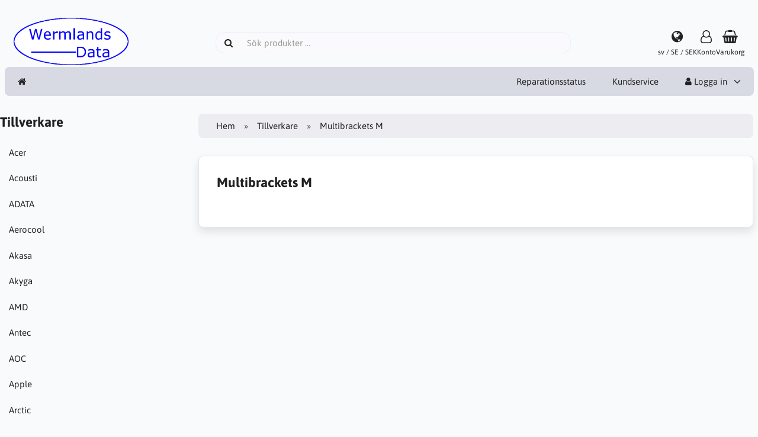

--- FILE ---
content_type: text/html; charset=UTF-8
request_url: https://shop.wermlandsdata.se/multibrackets-m-m-29/
body_size: 5270
content:
<!DOCTYPE html>
<html lang="sv" dir="ltr">
<head>
<title>Multibrackets M | Wermlandsdata</title>
<meta charset="UTF-8" />
<meta name="viewport" content="width=device-width, initial-scale=1">
<link rel="icon" href="https://shop.wermlandsdata.se/images/favicons/favicon.ico?_=1668765820" type="image/x-icon" sizes="32x32 48x48 64x64 96x96" />
<link rel="icon" href="https://shop.wermlandsdata.se/images/favicons/favicon-128x128.png?_=1668765820" type="image/png" sizes="128x128" />
<link rel="icon" href="https://shop.wermlandsdata.se/images/favicons/favicon-192x192.png?_=1668765820" type="image/png" sizes="192x192" />
<link rel="icon" href="https://shop.wermlandsdata.se/images/favicons/favicon-256x256.png?_=1668765820" type="image/png" sizes="255x255" />
<link rel="canonical" href="https://shop.wermlandsdata.se/multibrackets-m-m-29/" />
<script>var _env = {"platform":{"path":"/","url":"https://shop.wermlandsdata.se/"},"session":{"id":"3vul4pspev6c2idkea9guo4nir","language_code":"sv","country_code":"SE","currency_code":"SEK"},"template":{"url":"https://shop.wermlandsdata.se/includes/templates/default.catalog/","settings":{"sidebar_parallax_effect":"1","compact_category_tree":"0"}},"customer":{"id":null,"name":null,"email":null}}, config = _env;</script>

<link rel="stylesheet" href="https://shop.wermlandsdata.se/includes/templates/default.catalog/css/variables.css?_=1668765731" />
<link rel="stylesheet" href="https://shop.wermlandsdata.se/includes/templates/default.catalog/css/framework.css?_=1669800477" />
<link rel="stylesheet" href="/ext/spotlight/spotlight.min.css" crossorigin="anonymous" />
<link rel="stylesheet" href="https://shop.wermlandsdata.se/includes/templates/default.catalog/css/app.css?_=1669883755" />
<link rel="stylesheet" href="https://shop.wermlandsdata.se/ext/fontawesome/font-awesome.min.css?_=1668765663" />
<link rel="stylesheet" href="https://shop.wermlandsdata.se/ext/featherlight/featherlight.min.css?_=1668765662" />
<style>
<!--/*--><![CDATA[/*><!--*/
.btn-group.float-end{margin-inline-end:1.5em;margin-top:1.5em}
/*]]>*/-->
</style>
</head>
<body>

<div id="page-container">
  <div id="content-wrapper">

    
    <nav id="site-menu">
      <div class="fourteen-forty">
        <div class="navbar navbar-sticky">

  <div class="navbar-header">
    <a class="logotype" href="https://shop.wermlandsdata.se/">
      <img src="https://shop.wermlandsdata.se/images/logotype.png" alt="Wermlandsdata" title="Wermlandsdata" />
    </a>

    <form name="search_form" method="get" enctype="application/x-www-form-urlencoded" accept-charset="UTF-8" action="https://shop.wermlandsdata.se/search" class="navbar-search">      <div class="input-group">
  <span class="input-group-icon"><i class="fa fa-search fa-fw"></i></span>
  <input class="form-control" type="search" name="query" value="" data-type="search" placeholder="Sök produkter &hellip;" />
</div>    </form>

    <a class="regional-setting text-center" href="https://shop.wermlandsdata.se/regional_settings#box-regional-settings" data-toggle="lightbox" data-seamless="true">
      <div class="navbar-icon"><i class="fa fa-globe"></i></div>
      <small class="hidden-xs">sv / SE / SEK</small>
    </a>

        <a class="account text-center" href="https://shop.wermlandsdata.se/edit_account">
      <div class="navbar-icon"><i class="fa fa-user-o"></i></div>
      <small class="hidden-xs">Konto</small>
    </a>
    
    <a id="cart" class="text-center" href="https://shop.wermlandsdata.se/checkout">
  <!--<img class="image" src="/includes/templates/default.catalog/images/cart.svg" alt="" />-->
  <div class="navbar-icon"><i class="fa fa-shopping-basket"></i></div>
  <small class="hidden-xs">Varukorg</small>
  <div class="badge quantity"></div>
</a>
    <button type="button" class="btn btn-default navbar-toggler hidden-md hidden-lg hidden-xl hidden-xxl" data-toggle="offcanvas" data-target="#offcanvas">
      <span class="icon-bar"></span>
      <span class="icon-bar"></span>
      <span class="icon-bar"></span>
    </button>
  </div>

  <div id="offcanvas" class="offcanvas">
    <div class="offcanvas-header">
      <div class="offcanvas-title">Wermlandsdata</div>
      <button type="button" class="btn btn-default" data-toggle="dismiss"><i class="fa fa-times"></i></button>
    </div>

    <div class="offcanvas-body">
      <ul class="navbar-nav">

        <li class="nav-item">
          <a class="nav-link" href="https://shop.wermlandsdata.se/"><i class="fa fa-home hidden-xs hidden-sm"></i> <span class="hidden-md hidden-lg hidden-xl hidden-xxl">Hem</span></a>
        </li>

                <li class="nav-item categories dropdown hidden-md hidden-lg hidden-xl hidden-xxl">
          <a class="nav-link" href="#" data-toggle="dropdown" class="dropdown-toggle">Kategorier</a>
          <ul class="dropdown-menu">
                        <li class="nav-item"><a class="nav-link" href="https://shop.wermlandsdata.se/begagnade-produkter-c-3/">Begagnade produkter</a></li>
                        <li class="nav-item"><a class="nav-link" href="https://shop.wermlandsdata.se/bildskarmar-c-6/">Bildskärmar</a></li>
                        <li class="nav-item"><a class="nav-link" href="https://shop.wermlandsdata.se/datorer-barbara-c-10/">Datorer Bärbara</a></li>
                        <li class="nav-item"><a class="nav-link" href="https://shop.wermlandsdata.se/datorer-stationara-c-21/">Datorer Stationära</a></li>
                        <li class="nav-item"><a class="nav-link" href="https://shop.wermlandsdata.se/datorkomponenter-c-1/">Datorkomponenter</a></li>
                        <li class="nav-item"><a class="nav-link" href="https://shop.wermlandsdata.se/datortillbehor-c-56/">Datortillbehör</a></li>
                        <li class="nav-item"><a class="nav-link" href="https://shop.wermlandsdata.se/kablar-c-71/">Kablar</a></li>
                        <li class="nav-item"><a class="nav-link" href="https://shop.wermlandsdata.se/mobil-och-tillbehor-c-161/">Mobil och tillbehör</a></li>
                        <li class="nav-item"><a class="nav-link" href="https://shop.wermlandsdata.se/natverk-c-142/">Nätverk</a></li>
                        <li class="nav-item"><a class="nav-link" href="https://shop.wermlandsdata.se/powerbanks-batterier-c-198/">Powerbanks/Batterier</a></li>
                        <li class="nav-item"><a class="nav-link" href="https://shop.wermlandsdata.se/program-c-156/">Program</a></li>
                        <li class="nav-item"><a class="nav-link" href="https://shop.wermlandsdata.se/skrivare-c-28/">Skrivare</a></li>
                        <li class="nav-item"><a class="nav-link" href="https://shop.wermlandsdata.se/smarta-hem-c-160/">Smarta Hem</a></li>
                        <li class="nav-item"><a class="nav-link" href="https://shop.wermlandsdata.se/spelkonsol-mm-c-179/">Spelkonsol mm</a></li>
                        <li class="nav-item"><a class="nav-link" href="https://shop.wermlandsdata.se/surfplattor-c-155/">Surfplattor</a></li>
                        <li class="nav-item"><a class="nav-link" href="https://shop.wermlandsdata.se/verktyg-c-190/">Verktyg</a></li>
                        <li class="nav-item"><a class="nav-link" href="https://shop.wermlandsdata.se/ovrigt-c-162/">Övrigt</a></li>
                      </ul>
        </li>
        
        
              </ul>

      <ul class="navbar-nav">

        <li class="nav-item reparationer">
          <a class="nav-link" href="https://shop.wermlandsdata.se/reparationer">Reparationsstatus</a>
        </li>
        <li class="nav-item customer-service">
          <a class="nav-link" href="https://shop.wermlandsdata.se/kundservice">Kundservice</a>
        </li>

                <li class="nav-item account dropdown">
          <a class="nav-link" href="#" data-toggle="dropdown" class="dropdown-toggle"><i class="fa fa-user"></i> Logga in</a>
          <ul class="dropdown-menu dropdown-menu-right">
                          <li class="dropdown-item">
                <form name="login_form" method="post" enctype="application/x-www-form-urlencoded" accept-charset="UTF-8" action="https://shop.wermlandsdata.se/login" class="navbar-form">                  <input type="hidden" name="redirect_url" value="https://shop.wermlandsdata.se/multibrackets-m-m-29/?manufacturer_id=29&amp;page=1&amp;sort=price" />
                  <div class="form-group">
                    <div class="input-group">
  <span class="input-group-text"><i class="fa fa-envelope-o fa-fw"></i></span>
  <input class="form-control" type="email" name="email" value="" data-type="email" required placeholder="E-postadress" /></div>                  </div>

                  <div class="form-group">
                    <div class="input-group">
  <span class="input-group-text"><i class="fa fa-key fa-fw"></i></span>
  <input class="form-control" type="password" name="password" value="" data-type="password" placeholder="Lösenord" /></div>                  </div>

                  <div class="form-group">
                    <div class="checkbox">
                      <label><input class="form-check" type="checkbox" name="remember_me" value="1"  /> Kom ihåg mig</label>
                    </div>
                  </div>

                  <div class="btn-group btn-block">
                    <button class="btn btn-default" type="submit" name="login" value="Logga in">Logga in</button>                  </div>
                </form>
              </li>
              <li class="text-center">
                <a class="dropdown-item" href="https://shop.wermlandsdata.se/create_account">Nya kunder klicka här</a>
              </li>

              <li class="text-center">
                <a class="dropdown-item" href="https://shop.wermlandsdata.se/reset_password">Glömt ditt lösenord?</a>
              </li>
                      </ul>
        </li>
        
      </ul>
    </div>
  </div>
</div>      </div>
    </nav>

    
<div class="fourteen-forty">
  <div class="layout row">
    <div class="col-md-3">

      <div id="sidebar">
        <section id="box-manufacturer-links" class="box">
  <div class="card-header">
    <h2 class="card-title">Tillverkare</h2>
  </div>

  <div class="card-body">
    <ul class="nav nav-stacked nav-pills">
            <li><a href="https://shop.wermlandsdata.se/acer-m-3/">Acer</a></li>
            <li><a href="https://shop.wermlandsdata.se/acousti-m-43/">Acousti</a></li>
            <li><a href="https://shop.wermlandsdata.se/adata-m-128/">ADATA</a></li>
            <li><a href="https://shop.wermlandsdata.se/aerocool-m-31/">Aerocool</a></li>
            <li><a href="https://shop.wermlandsdata.se/akasa-m-39/">Akasa</a></li>
            <li><a href="https://shop.wermlandsdata.se/akyga-m-134/">Akyga</a></li>
            <li><a href="https://shop.wermlandsdata.se/amd-m-24/">AMD</a></li>
            <li><a href="https://shop.wermlandsdata.se/antec-m-7/">Antec</a></li>
            <li><a href="https://shop.wermlandsdata.se/aoc-m-27/">AOC</a></li>
            <li><a href="https://shop.wermlandsdata.se/apple-m-87/">Apple</a></li>
            <li><a href="https://shop.wermlandsdata.se/arctic-m-32/">Arctic</a></li>
            <li><a href="https://shop.wermlandsdata.se/argus-m-36/">Argus</a></li>
            <li><a href="https://shop.wermlandsdata.se/asrock-m-1/">ASRock</a></li>
            <li><a href="https://shop.wermlandsdata.se/asus-m-5/">Asus</a></li>
            <li><a href="https://shop.wermlandsdata.se/attitude-one-m-86/">Attitude One</a></li>
            <li><a href="https://shop.wermlandsdata.se/aukey-m-101/">AUKEY</a></li>
            <li><a href="https://shop.wermlandsdata.se/baseus-m-79/">Baseus</a></li>
            <li><a href="https://shop.wermlandsdata.se/be-quiet-m-33/">be quiet</a></li>
            <li><a href="https://shop.wermlandsdata.se/belkin-m-18/">Belkin</a></li>
            <li><a href="https://shop.wermlandsdata.se/benq-m-137/">BenQ</a></li>
            <li><a href="https://shop.wermlandsdata.se/bitfenix-m-144/">Bitfenix</a></li>
            <li><a href="https://shop.wermlandsdata.se/blackview-m-146/">Blackview</a></li>
            <li><a href="https://shop.wermlandsdata.se/brennenstuhl-m-120/">brennenstuhl</a></li>
            <li><a href="https://shop.wermlandsdata.se/brother-m-65/">Brother</a></li>
            <li><a href="https://shop.wermlandsdata.se/cablemod-m-97/">CableMod</a></li>
            <li><a href="https://shop.wermlandsdata.se/canon-m-81/">Canon</a></li>
            <li><a href="https://shop.wermlandsdata.se/champion-m-89/">Champion</a></li>
            <li><a href="https://shop.wermlandsdata.se/cherry-m-85/">Cherry</a></li>
            <li><a href="https://shop.wermlandsdata.se/chieftec-m-38/">Chieftec</a></li>
            <li><a href="https://shop.wermlandsdata.se/club-3d-m-121/">Club 3D</a></li>
            <li><a href="https://shop.wermlandsdata.se/cooler-master-m-8/">Cooler Master</a></li>
            <li><a href="https://shop.wermlandsdata.se/coreparts-m-12/">Coreparts</a></li>
            <li><a href="https://shop.wermlandsdata.se/corsair-m-11/">Corsair</a></li>
            <li><a href="https://shop.wermlandsdata.se/cougar-m-45/">Cougar</a></li>
            <li><a href="https://shop.wermlandsdata.se/creative-m-126/">Creative</a></li>
            <li><a href="https://shop.wermlandsdata.se/crucial-m-114/">Crucial</a></li>
            <li><a href="https://shop.wermlandsdata.se/cygnett-m-108/">Cygnett</a></li>
            <li><a href="https://shop.wermlandsdata.se/d-link-m-55/">D-Link</a></li>
            <li><a href="https://shop.wermlandsdata.se/dahua-m-135/">Dahua</a></li>
            <li><a href="https://shop.wermlandsdata.se/deepcool-m-34/">Deepcool</a></li>
            <li><a href="https://shop.wermlandsdata.se/dell-m-99/">Dell</a></li>
            <li><a href="https://shop.wermlandsdata.se/delock-m-58/">DeLOCK</a></li>
            <li><a href="https://shop.wermlandsdata.se/deltaco-m-19/">Deltaco</a></li>
            <li><a href="https://shop.wermlandsdata.se/disney-m-20/">Disney</a></li>
            <li><a href="https://shop.wermlandsdata.se/diverse-m-160/">Diverse</a></li>
            <li><a href="https://shop.wermlandsdata.se/doro-m-161/">doro</a></li>
            <li><a href="https://shop.wermlandsdata.se/dudao-m-163/">Dudao</a></li>
            <li><a href="https://shop.wermlandsdata.se/dxracer-m-96/">DXRacer</a></li>
            <li><a href="https://shop.wermlandsdata.se/dynabook-m-4/">Dynabook</a></li>
            <li><a href="https://shop.wermlandsdata.se/edifier-m-130/">Edifier</a></li>
            <li><a href="https://shop.wermlandsdata.se/ednet-m-21/">Ednet</a></li>
            <li><a href="https://shop.wermlandsdata.se/enerplex-m-22/">Enerplex</a></li>
            <li><a href="https://shop.wermlandsdata.se/epson-m-82/">Epson</a></li>
            <li><a href="https://shop.wermlandsdata.se/epzi-m-59/">Epzi</a></li>
            <li><a href="https://shop.wermlandsdata.se/eset-m-60/">Eset</a></li>
            <li><a href="https://shop.wermlandsdata.se/estuff-m-157/">eSTUFF</a></li>
            <li><a href="https://shop.wermlandsdata.se/evga-m-48/">EVGA</a></li>
            <li><a href="https://shop.wermlandsdata.se/fourze-m-35/">Fourze</a></li>
            <li><a href="https://shop.wermlandsdata.se/fractal-design-m-40/">Fractal Design</a></li>
            <li><a href="https://shop.wermlandsdata.se/fsp-m-51/">FSP</a></li>
            <li><a href="https://shop.wermlandsdata.se/g-skill-m-9/">G.Skill</a></li>
            <li><a href="https://shop.wermlandsdata.se/gamdias-m-84/">Gamdias</a></li>
            <li><a href="https://shop.wermlandsdata.se/gear4u-m-76/">Gear4U</a></li>
            <li><a href="https://shop.wermlandsdata.se/gembird-m-148/">gembird</a></li>
            <li><a href="https://shop.wermlandsdata.se/gigabyte-m-17/">Gigabyte</a></li>
            <li><a href="https://shop.wermlandsdata.se/goobay-m-107/">goobay</a></li>
            <li><a href="https://shop.wermlandsdata.se/google-m-70/">Google</a></li>
            <li><a href="https://shop.wermlandsdata.se/gp-batteries-m-92/">GP Batteries</a></li>
            <li><a href="https://shop.wermlandsdata.se/green-cell-m-83/">Green Cell</a></li>
            <li><a href="https://shop.wermlandsdata.se/havit-m-64/">Havit</a></li>
            <li><a href="https://shop.wermlandsdata.se/hp-m-13/">HP</a></li>
            <li><a href="https://shop.wermlandsdata.se/huion-m-95/">Huion</a></li>
            <li><a href="https://shop.wermlandsdata.se/hyte-m-151/">HYTE</a></li>
            <li><a href="https://shop.wermlandsdata.se/icy-box-m-104/">ICY BOX</a></li>
            <li><a href="https://shop.wermlandsdata.se/ifixit-m-145/">iFixit</a></li>
            <li><a href="https://shop.wermlandsdata.se/iiglo-m-109/">iiglo</a></li>
            <li><a href="https://shop.wermlandsdata.se/intel-m-25/">intel</a></li>
            <li><a href="https://shop.wermlandsdata.se/intenso-m-52/">Intenso</a></li>
            <li><a href="https://shop.wermlandsdata.se/inter-tech-m-46/">Inter-Tech</a></li>
            <li><a href="https://shop.wermlandsdata.se/jabra-m-136/">Jabra</a></li>
            <li><a href="https://shop.wermlandsdata.se/jbl-m-141/">JBL</a></li>
            <li><a href="https://shop.wermlandsdata.se/joyroom-m-125/">Joyroom</a></li>
            <li><a href="https://shop.wermlandsdata.se/kingston-m-49/">Kingston</a></li>
            <li><a href="https://shop.wermlandsdata.se/kioxia-m-26/">Kioxia</a></li>
            <li><a href="https://shop.wermlandsdata.se/kolink-m-94/">Kolink</a></li>
            <li><a href="https://shop.wermlandsdata.se/koss-m-119/">Koss</a></li>
            <li><a href="https://shop.wermlandsdata.se/lanview-m-133/">Lanview</a></li>
            <li><a href="https://shop.wermlandsdata.se/lc-power-m-110/">LC Power</a></li>
            <li><a href="https://shop.wermlandsdata.se/lenovo-m-2/">Lenovo</a></li>
            <li><a href="https://shop.wermlandsdata.se/lexar-m-140/">Lexar</a></li>
            <li><a href="https://shop.wermlandsdata.se/lexmark-m-100/">Lexmark</a></li>
            <li><a href="https://shop.wermlandsdata.se/lg-m-139/">LG</a></li>
            <li><a href="https://shop.wermlandsdata.se/linksys-m-68/">Linksys</a></li>
            <li><a href="https://shop.wermlandsdata.se/logilink-m-63/">LogiLink</a></li>
            <li><a href="https://shop.wermlandsdata.se/logitech-m-72/">Logitech</a></li>
            <li><a href="https://shop.wermlandsdata.se/maxell-m-88/">Maxell</a></li>
            <li><a href="https://shop.wermlandsdata.se/medion-m-129/">Medion</a></li>
            <li><a href="https://shop.wermlandsdata.se/mercusys-m-147/">Mercusys</a></li>
            <li><a href="https://shop.wermlandsdata.se/microconnect-m-78/">MicroConnect</a></li>
            <li><a href="https://shop.wermlandsdata.se/microsoft-m-6/">Microsoft</a></li>
            <li><a href="https://shop.wermlandsdata.se/msi-m-47/">MSI</a></li>
            <li class="active"><a href="https://shop.wermlandsdata.se/multibrackets-m-m-29/">Multibrackets M</a></li>
            <li><a href="https://shop.wermlandsdata.se/nedis-m-149/">Nedis</a></li>
            <li><a href="https://shop.wermlandsdata.se/nexa-m-69/">Nexa</a></li>
            <li><a href="https://shop.wermlandsdata.se/nintendo-m-105/">Nintendo</a></li>
            <li><a href="https://shop.wermlandsdata.se/noctua-m-37/">Noctua</a></li>
            <li><a href="https://shop.wermlandsdata.se/noctua-m-41/">Noctua</a></li>
            <li><a href="https://shop.wermlandsdata.se/nordic-gaming-m-112/">Nordic Gaming</a></li>
            <li><a href="https://shop.wermlandsdata.se/nzxt-m-90/">NZXT</a></li>
            <li><a href="https://shop.wermlandsdata.se/palit-m-152/">Palit</a></li>
            <li><a href="https://shop.wermlandsdata.se/patriot-m-111/">Patriot</a></li>
            <li><a href="https://shop.wermlandsdata.se/philips-m-28/">Philips</a></li>
            <li><a href="https://shop.wermlandsdata.se/plantronics-m-113/">Plantronics</a></li>
            <li><a href="https://shop.wermlandsdata.se/pny-m-53/">PNY</a></li>
            <li><a href="https://shop.wermlandsdata.se/port-design-m-14/">Port Design</a></li>
            <li><a href="https://shop.wermlandsdata.se/powercolor-m-56/">Powercolor</a></li>
            <li><a href="https://shop.wermlandsdata.se/qpad-m-74/">Qpad</a></li>
            <li><a href="https://shop.wermlandsdata.se/razer-m-117/">Razer</a></li>
            <li><a href="https://shop.wermlandsdata.se/roccat-m-75/">Roccat</a></li>
            <li><a href="https://shop.wermlandsdata.se/s-box-m-115/">S-BOX</a></li>
            <li><a href="https://shop.wermlandsdata.se/s-impuls-m-155/">S-Impuls</a></li>
            <li><a href="https://shop.wermlandsdata.se/samsung-m-15/">Samsung</a></li>
            <li><a href="https://shop.wermlandsdata.se/sandberg-m-98/">Sandberg</a></li>
            <li><a href="https://shop.wermlandsdata.se/sandisk-m-77/">Sandisk</a></li>
            <li><a href="https://shop.wermlandsdata.se/sapphire-m-131/">Sapphire</a></li>
            <li><a href="https://shop.wermlandsdata.se/seagate-m-57/">Seagate</a></li>
            <li><a href="https://shop.wermlandsdata.se/seasonic-m-50/">Seasonic</a></li>
            <li><a href="https://shop.wermlandsdata.se/sennheiser-m-103/">Sennheiser</a></li>
            <li><a href="https://shop.wermlandsdata.se/sharkoon-m-132/">Sharkoon</a></li>
            <li><a href="https://shop.wermlandsdata.se/sign-m-66/">Sign</a></li>
            <li><a href="https://shop.wermlandsdata.se/skullcandy-m-124/">Skullcandy</a></li>
            <li><a href="https://shop.wermlandsdata.se/sony-m-71/">Sony</a></li>
            <li><a href="https://shop.wermlandsdata.se/speedlink-m-73/">Speedlink</a></li>
            <li><a href="https://shop.wermlandsdata.se/startech-m-122/">StarTech</a></li>
            <li><a href="https://shop.wermlandsdata.se/steelseries-m-159/">Steelseries</a></li>
            <li><a href="https://shop.wermlandsdata.se/streetz-m-91/">Streetz</a></li>
            <li><a href="https://shop.wermlandsdata.se/targus-m-16/">Targus</a></li>
            <li><a href="https://shop.wermlandsdata.se/tb-print-m-162/">tb print</a></li>
            <li><a href="https://shop.wermlandsdata.se/teamgroup-m-10/">TeamGroup</a></li>
            <li><a href="https://shop.wermlandsdata.se/thermal-grizzly-m-44/">Thermal Grizzly</a></li>
            <li><a href="https://shop.wermlandsdata.se/thermalright-m-142/">Thermalright</a></li>
            <li><a href="https://shop.wermlandsdata.se/thermaltake-m-154/">Thermaltake</a></li>
            <li><a href="https://shop.wermlandsdata.se/toshiba-m-61/">Toshiba</a></li>
            <li><a href="https://shop.wermlandsdata.se/tp-link-m-54/">TP-Link</a></li>
            <li><a href="https://shop.wermlandsdata.se/tracer-m-123/">Tracer</a></li>
            <li><a href="https://shop.wermlandsdata.se/ubiquiti-m-67/">Ubiquiti</a></li>
            <li><a href="https://shop.wermlandsdata.se/ugreen-m-158/">Ugreen</a></li>
            <li><a href="https://shop.wermlandsdata.se/uniross-m-150/">uniross</a></li>
            <li><a href="https://shop.wermlandsdata.se/usams-m-80/">Usams</a></li>
            <li><a href="https://shop.wermlandsdata.se/verbatim-m-93/">Verbatim</a></li>
            <li><a href="https://shop.wermlandsdata.se/viewsonic-m-143/">ViewSonic</a></li>
            <li><a href="https://shop.wermlandsdata.se/wermlandsdata-m-30/">Wermlandsdata</a></li>
            <li><a href="https://shop.wermlandsdata.se/western-digital-m-62/">Western Digital</a></li>
            <li><a href="https://shop.wermlandsdata.se/white-shark-m-138/">White Shark</a></li>
            <li><a href="https://shop.wermlandsdata.se/xerox-m-116/">Xerox</a></li>
            <li><a href="https://shop.wermlandsdata.se/xiaomi-m-156/">xiaomi</a></li>
            <li><a href="https://shop.wermlandsdata.se/xigamatec-m-42/">Xigamatec</a></li>
            <li><a href="https://shop.wermlandsdata.se/xpg-m-127/">XPG</a></li>
            <li><a href="https://shop.wermlandsdata.se/zotac-m-153/">Zotac</a></li>
            <li><a href="https://shop.wermlandsdata.se/zyxel-m-102/">Zyxel</a></li>
          </ul>
  </div>
</section>
              </div>
    </div>

    <div class="col-md-9">
      <main id="content">
        
        <ul class="breadcrumb">
<li><a href="/">Hem</a></li><li><a href="https://shop.wermlandsdata.se/manufacturers">Tillverkare</a></li><li>Multibrackets M</li></ul>


        <article id="box-manufacturer" class="card">
          
          <div class="card-header">
            <h1 class="card-title">Multibrackets M</h1>
          </div>

          <div class="card-body">
            
                      </div>

                  </article>
      </main>

    </div>
  </div>
</div>


    
    <a id="scroll-up" class="hidden-print" href="#">
      <i class="fa fa-chevron-circle-up fa-3x" style="color: #000;"></i>    </a>

  </div>

  <footer id="footer" class="hidden-print">

  <div class="fourteen-forty">

    <div class="columns">

      
            <section class="account">
        <h3 class="title">Konto</h3>
        <ul class="list-unstyled">
          <li><a href="https://shop.wermlandsdata.se/kundservice">Kundservice</a></li>
          <li><a href="https://shop.wermlandsdata.se/regional_settings">Regionala inställningar</a></li>
                    <li><a href="https://shop.wermlandsdata.se/create_account">Skapa konto</a></li>
          <li><a href="https://shop.wermlandsdata.se/login">Logga in</a></li>
                  </ul>
      </section>
      
      <section class="information">
        <h3 class="title">Information</h3>
        <ul class="list-unstyled">
          <li><a href="https://shop.wermlandsdata.se/butiksforsaljning-i-2">Butiksförsäljning</a></li>
<li><a href="https://shop.wermlandsdata.se/databaser-i-10">Databaser</a></li>
<li><a href="https://shop.wermlandsdata.se/dator-och-tillbehor-i-3">Dator och tillbehör</a></li>
<li><a href="https://shop.wermlandsdata.se/natverk-i-7">Nätverk</a></li>
<li><a href="https://shop.wermlandsdata.se/programmering-i-8">Programmering</a></li>
<li><a href="https://shop.wermlandsdata.se/programsupport-i-5">Programsupport</a></li>
<li><a href="https://shop.wermlandsdata.se/virusrensning-i-4">Virusrensning</a></li>
<li><a href="https://shop.wermlandsdata.se/webbhotell-i-9">Webbhotell</a></li>
<li><a href="https://shop.wermlandsdata.se/webbplatser-i-6">Webbplatser</a></li>
        </ul>
      </section>

      <section class="contact hidden-xs">
        <h3 class="title">Kontakt</h3>

        <ul class="list-unstyled">
          <li>Wermlandsdata<br />
Fryxellsgatan 2<br />
652 22 Karlstad</li>

                    <li><i class="fa fa-phone"></i> <a href="tel:054-156900">054-156900</a></li>
          
          <li><i class="fa fa-envelope"></i> <a href="mailto:info@wermlandsdata.se">info@wermlandsdata.se</a></li>
        </ul>
      </section>
    </div>
  </div>
</footer>

<section id="copyright">
  <div class="fourteen-forty container notice">
    <!-- LiteCart is provided free under license CC BY-ND 4.0 - https://creativecommons.org/licenses/by-nd/4.0/. Removing the link back to litecart.net without permission is a violation - https://www.litecart.net/addons/172/removal-of-attribution-link -->
    Copyright &copy; 2026 Wermlandsdata. All rights reserved &middot; Powered by <a href="https://www.litecart.net" target="_blank" title="Free e-commerce platform">LiteCart®</a>
  </div>
</section></div>

<script src="https://shop.wermlandsdata.se/ext/jquery/jquery-3.6.1.min.js?_=1668765664"></script>
<script src="https://shop.wermlandsdata.se/ext/featherlight/featherlight.min.js?_=1668765663"></script>
<script src="https://shop.wermlandsdata.se/includes/templates/default.catalog/js/app.js?_=1668765732"></script>
<script src="/ext/spotlight/spotlight.min.js" defer></script>
<script>
<!--/*--><![CDATA[/*><!--*/
  $.featherlight.autoBind = '[data-toggle="lightbox"]';
  $.featherlight.defaults.loading = '<div class="loader" style="width: 128px; height: 128px; opacity: 0.5;"></div>';
  $.featherlight.defaults.closeIcon = '&#x2716;';
  $.featherlight.defaults.targetAttr = 'data-target';
/*]]>*/-->
</script>
</body>
</html>
<!--
  System Statistics:
  - Page Parse Time: 58 ms
  - Page Capture Time: 41 ms
  - Included Files: 62
  - Memory Peak: 2.10 MB / 128M
  - Database Queries: 267
  - Database Parse Time: 21 ms (36 %)
  - Network Requests: 0
  - Network Requests Duration: 0 ms (0 %)
  - Output Optimization: 0 ms (0 %)
  - vMod: 16 ms (28 %)
-->

--- FILE ---
content_type: text/css
request_url: https://shop.wermlandsdata.se/includes/templates/default.catalog/css/app.css?_=1669883755
body_size: 2675
content:
body {
  background: var(--site-background-color);
}
body.has-offcanvas {
  overflow: hidden;
}
#page-container {
  min-height: 100vh;
  display: flex;
  flex-flow: column;
}
#content-wrapper {
  flex-grow: 1;
}
#important-notice {
  background: var(--important-notice-background-color);
  color: var(--important-notice-text-color);
  text-align: center;
}
#important-notice .container {
  padding-top: 0.5em;
  padding-bottom: 0.5em;
}
@media (max-width: 991px) {
  #site-menu {
    position: sticky;
    display: block;
    top: 0;
    z-index: 999;
    transition: top 200ms linear;
  }
}
@media (max-width: 991px) {
  #site-menu .container {
    padding: 0 !important;
  }
}
#site-menu .navbar {
  padding: 0.5rem var(--gutter-x);
}
@media (min-width: 992px) {
  #site-menu .navbar {
    margin-top: 7.5em;
    padding: 0;
  }
}
@media (min-width: 992px) and (max-width: 1460px) {
  #site-menu .navbar {
    margin-left: 0.5em;
    margin-right: 0.5em;
  }
}
#site-menu .dropdown-menu {
  --gutter-y: 0.75em;
}
body.scrolling-down #site-menu {
  top: -6em;
}
.navbar-header {
  display: flex;
  flex-flow: row wrap;
  align-items: center;
  gap: var(--gutter-x);
  justify-content: space-between;
  background: var(--header-background-color);
  color: var(--header-text-color);
  width: 100%;
}
@media (min-width: 768px) {
  .navbar-header {
    gap: var(--gutter-x);
  }
}
@media (min-width: 992px) {
  .navbar-header {
    position: absolute;
    top: -5.5rem;
    left: 0;
    right: 0;
    margin-bottom: var(--gutter-y);
    padding-left: 1em;
    padding-right: 1em;
  }
}
.navbar-header .fourteen-forty {
  display: inherit;
  flex-flow: inherit;
  gap: inherit;
  justify-content: inherit;
  align-items: inherit;
  padding-top: 0;
  padding-bottom: 0;
}
.navbar-header .logotype img {
  max-width: 150px;
  max-height: 32px;
}
@media (min-width: 768px) {
  .navbar-header .logotype img {
    max-width: 250px;
    max-height: 80px;
  }
}
@media (min-width: 768px) {
  .navbar-header .logotype {
    width: auto;
  }
}
.navbar-header .navbar-brand {
  display: none;
  width: calc(var(--sidebar-width) + var(--gutter-x)/2);
  font-size: 17px;
}
.navbar-header .navbar-brand:hover,
.navbar-header .navbar-brand:focus {
  text-decoration: none;
}
.navbar-header .navbar-brand > img {
  display: block;
}
@media (min-width: 768px) {
  .navbar-header .navbar-brand {
    display: block;
  }
}
.navbar-header .navbar-search {
  flex: 1 1 auto;
  margin: 0 auto;
}
@media (max-width: 991px) {
  .navbar-header .navbar-search {
    width: 100%;
    order: 999;
  }
}
@media (min-width: 992px) {
  .navbar-header .navbar-search {
    max-width: 600px;
  }
}
.navbar-header .navbar-icon {
  font-size: 1.5em;
}
#cart {
  position: relative;
  display: inline-block;
}
#cart > a {
  position: relative;
  display: flex;
  align-items: center;
  padding: 4px;
  border: 1px transparent solid;
  border-radius: var(--border-radius);
  color: inherit;
  white-space: nowrap;
}
#cart > a:hover {
  border-color: var(--default-border-color);
  text-decoration: none;
}
#cart img {
  max-width: 2em;
  max-height: 2em;
}
@media (min-width: 768px) {
  #cart img {
    font-size: 1.5em;
  }
}
#cart .badge {
  background: #c90000;
  border-radius: 2rem;
  padding: 0.25em 0em;
  display: inline-block;
  text-align: center;
  color: #fff;
  position: absolute;
  left: 15px;
  top: 15px;
  width: 2em;
  animation: pulsating 1.5s linear infinite;
  font-size: 10px;
}
#cart .badge:empty {
  display: none;
}
@media (max-width: calc(768px - 1px)) {
  #cart .details {
    display: none;
  }
}
#content {
  padding: 0 0.5em;
}
@media (min-width: 1460px) {
  #content {
    padding: 0;
  }
}
#sidebar {
  position: relative;
  display: flex;
  flex-flow: column;
}
#footer {
  background-color: var(--footer-background-color);
  color: var(--footer-text-color);
  padding: var(--gutter-y) var(--gutter-x);
}
#footer a {
  color: inherit;
}
#footer .columns {
  display: grid;
  margin-bottom: 0;
  grid-template-columns: repeat(auto-fill, minmax(200px, 1fr));
  grid-gap: var(--gutter-x);
}
@media (min-width: 768px) {
  #footer .columns {
    grid-template-columns: repeat(4, 1fr);
  }
}
@media (min-width: 992px) {
  #footer .columns {
    grid-template-columns: repeat(5, 1fr);
  }
}
#footer .title {
  font-size: 1.5em;
  margin: 0 0 0.75em 0;
  color: var(--footer-title-color);
}
#footer ul.list-vertical li {
  padding: 0;
}
#copyright {
  background: var(--copyright-background-color);
  color: var(--copyright-text-color);
}
#copyright .container {
  padding: 0.75em var(--gutter-x);
}
#copyright .notice {
  text-align: center;
}
#copyright .notice a {
  color: inherit;
  text-decoration: underline;
}
#scroll-up {
  bottom: 30px;
  display: none;
  height: 48px;
  opacity: 0.3;
  position: fixed;
  right: 30px;
  width: 48px;
}
/* Boxes */
.box {
  margin-bottom: var(--gutter-y);
}
#box-filter .filters {
  display: flex;
  flex-wrap: wrap;
  gap: 1em;
}
#box-filter .filters > * {
  flex: 1 1 auto;
  min-width: fit-content;
}
#box-filter .filters [data-toggle="dropdown"] {
  cursor: pointer;
}
#box-filter .filters .dropdown-menu li {
  margin: 0.5em 1em;
}
#box-filter .filters .dropdown-menu .option {
  white-space: nowrap;
}
#box-filter .tokens:not(:empty) {
  padding-top: var(--gutter-y);
}
#box-filter .tokens .token {
  padding: 0.5em 1em;
  border-radius: 4px;
  cursor: default;
  margin-inline-end: 0.5em;
}
#box-filter .tokens .token[data-group="name"] {
  background: #cbe2b6;
}
#box-filter .tokens .token[data-group="manufacturer"] {
  background: #b6c2e2;
}
#box-filter .tokens .token[data-group^="attribute"] {
  background: #e2c6b6;
}
#box-filter .tokens .token .remove {
  padding-inline-start: 0.5em;
  color: inherit;
  font-weight: 600;
}
#box-cookie-notice {
  background: var(--cookie-notice-background-color);
  position: fixed;
  left: 0;
  right: 0;
  bottom: 0;
  padding: 1em;
  backdrop-filter: saturate(200%) blur(5px);
  color: var(--cookie-notice-text-color);
  z-index: 999;
}
#box-cookie-notice .notice {
  margin-bottom: 1em;
}
#box-cookie-notice .notice a {
  color: inherit;
  text-decoration: underline;
}
#box-cookie-notice button {
  margin: 0 0.5em;
}
@media (min-width: 768px) {
  #box-cookie-notice {
    max-width: 480px;
    margin: 0 auto;
    bottom: var(--gutter-y);
    border-radius: var(--border-radius);
  }
}
#box-recently-viewed-products .link img {
  transition: all 100ms linear;
}
#box-recently-viewed-products .link img:hover {
  transform: scale(1.05);
  box-shadow: 0 0 1em rgba(0, 0, 0, 0.1);
}
@media (min-width: 992px) {
  #box-also-purchased-products {
    position: sticky;
    top: 0;
  }
}
#box-manufacturer-logotypes img {
  max-height: 60px;
}
#box-filter .manufacturers ul {
  max-height: 200px;
  overflow-y: auto;
}
#box-recently-viewed-products .listing {
  grid-template-columns: repeat(auto-fill, minmax(48px, 0.5fr));
}
.listing {
  display: grid;
  grid-gap: calc(var(--gutter-x)/2);
}
@media (min-width: 768px) {
  .listing {
    grid-template-columns: repeat(auto-fill, minmax(200px, 1fr));
  }
}
.listing.products.columns {
  grid-template-columns: repeat(auto-fill, minmax(125px, 1fr));
}
@media (min-width: 768px) {
  .listing.products.columns {
    grid-template-columns: repeat(auto-fill, minmax(180px, 1fr));
  }
}
@media (min-width: 992px) {
  .listing.products.columns {
    grid-template-columns: repeat(auto-fill, minmax(175px, 1fr));
  }
}
.listing.products.rows {
  grid-auto-flow: row;
  grid-template-columns: initial;
}
.listing.categories {
  grid-template-columns: repeat(auto-fill, minmax(200px, 1fr));
}

/*
li[class^="category-"], li[class*=" category-"]
{
 padding-left: 15px;
}
*/
@media (min-width: 768px) {
  .listing.categories {
    grid-template-columns: repeat(auto-fill, minmax(200px, 1fr));
  }
}
.listing.manufacturers {
  grid-template-columns: repeat(auto-fill, minmax(150px, 1fr));
}
@media (min-width: 768px) {
  .listing.manufacturers {
    grid-template-columns: repeat(auto-fill, minmax(200px, 1fr));
  }
}
.listing h1,
.listing h2,
.listing h3 {
  padding-bottom: 0;
  border: none;
}
.listing a {
  color: inherit;
  text-decoration: none;
}
.listing .category,
.listing .manufacturer,
.listing .product {
  position: relative;
  overflow: hidden;
  background: var(--image-whitespace-color);
  border: 1px solid var(--default-border-color);
  border-radius: var(--border-radius);
  transform: scale(1);
  transition: all 100ms linear;
  color: inherit;
  text-decoration: none;
}
@media (min-width: 768px) {
  .listing .category:hover,
  .listing .manufacturer:hover,
  .listing .product:hover {
    box-shadow: 0 0.5rem 1rem 0 rgba(0, 0, 0, 0.15);
    transform: scale(1.01);
  }
}
.listing .category {
  position: relative;
  background: var(--whitespace-color);
}
.listing .category .caption {
  background: var(--whitespace-color);
  padding: calc(var(--gutter-y)/2) var(--gutter-x);
  color: var(--default-text-color);
  text-align: center;
}
.listing .category .caption * {
  font-weight: normal;
  color: inherit;
  margin: 0;
}
.listing .manufacturer {
  position: relative;
  background: var(--whitespace-color);
}
.listing .manufacturer img {
  width: 100%;
  height: auto;
  padding: 1rem;
}
.listing .manufacturer .caption {
  margin: 0;
  padding: calc(var(--gutter-y)/2) var(--gutter-x);
  background: #f2f2f2;
  color: var(--default-text-color);
  text-align: center;
}
.listing .product {
  position: relative;
  background: var(--whitespace-color);
}
.listing .product .link {
  text-decoration: none;
}
.listing .product .image-wrapper {
  background: var(--image-whitespace-color);
}
.listing .product .image-wrapper .sticker {
  position: absolute;
  top: 20px;
  left: -32px;
  width: 125px;
  padding: 0.25rem 0;
  color: #fff;
  font-size: 12px;
  font-weight: bold;
  text-align: center;
  text-transform: uppercase;
  transform: rotate(-45deg);
}
.listing .product .image-wrapper .sticker.new {
  background: rgba(251, 184, 41, 0.9);
}
.listing .product .image-wrapper .sticker.sale {
  background: rgba(237, 60, 50, 0.9);
}
.listing .product .name {
  display: flex;
  justify-content: center;
  align-content: center;
  flex-direction: column;
  height: 40px;
  font-size: 1em;
  font-weight: 400;
  line-height: 115%;
  border-bottom: 0;
  margin: 0;
}
.listing .product .manufacturer-name {
  color: var(--default-text-color);
  font-size: 0.9em;
  overflow: hidden;
  white-space: nowrap;
  text-overflow: ellipsis;
  line-height: 200%;
  opacity: 0.75;
}
.listing .product .description {
  max-width: 640px;
  text-align: left;
}
.listing .product .price-wrapper {
  font-size: 1.25em;
}
.listing .product .price-wrapper .price {
  font-weight: bold;
  white-space: nowrap;
}
.listing .product .price-wrapper .regular-price,
.listing .product .price-wrapper .recommended-price {
  color: var(--default-text-color);
  font-size: 0.75em;
  font-weight: normal;
  white-space: nowrap;
}
.listing .product .price-wrapper .campaign-price {
  font-weight: bold;
  color: #c00;
  white-space: nowrap;
}
.listing .product .preview {
  margin: 0 -1px -1px -1px;
  display: none;
  position: absolute;
  top: 1em;
  right: 1em;
  padding: var(--input-padding-y);
  width: 3em;
  box-shadow: none;
}
@media (min-width: 768px) {
  .listing .product:hover .preview {
    display: inline-block;
  }
}
.listing.columns .product .image {
  width: 100%;
  height: auto;
}
.listing.columns .product .info {
  padding: 0.5rem 0;
  text-align: center;
}
.listing.columns .product .description {
  display: none;
}
.listing.columns .product .price-wrapper {
  position: initial;
}
.listing.rows .product .link {
  display: flex;
  gap: var(--gutter-x);
  padding: var(--gutter-y) var(--gutter-x);
}
.listing.rows .product .info {
  flex: 1 1 auto;
}
.listing.rows .product .image-wrapper {
  width: 175px;
}
@media (min-width: 768px) {
  .listing.rows .product .image-wrapper {
    width: 160px;
  }
}
@media (min-width: 768px) {
  .listing.rows .product {
    height: auto;
  }
  .listing.rows .product .description {
    margin-bottom: 1em;
  }
}
#box-product form[name="buy_now_form"] {
//  padding: var(--gutter-y) var(--gutter-x);
  margin: 1em 0;
  border: 1px solid var(--default-border-color);
  border-radius: var(--border-radius);
}
#box-product .images {
  margin-bottom: var(--gutter-y);
}
#box-product .main-image {
  position: relative;
  background: var(--whitespace-color);
  overflow: hidden;
}
#box-product .main-image .sticker {
  color: #fff;
  font-size: 12px;
  font-weight: bold;
  top: 15px;
  left: -35px;
  padding: 0.25rem 0;
  position: absolute;
  text-align: center;
  text-transform: uppercase;
  transform: rotate(-45deg);
  width: 140px;
}
#box-product .main-image .sticker.new {
  background: rgba(251, 184, 41, 0.85);
}
#box-product .main-image .sticker.sale {
  background: rgba(237, 60, 50, 0.85);
}
#box-product .price-wrapper {
  font-size: 1.75em;
}
#box-product .price-wrapper .regular-price,
#box-product .price-wrapper .recommended-price {
  font-size: 0.75em;
}
#box-product .price-wrapper .campaign-price {
  color: #cc0000;
}
#box-product .tax {
  color: #999;
}
#box-product .stock-available .value {
  color: #009900;
}
#box-product .stock-partly-available .value {
  color: #ff9900;
}
#box-product .stock-unavailable .value {
  color: #cc0000;
}
#box-product .out-of-stock-notice {
  background: var(--default-background-color);
  border: 1px solid var(--default-border-color);
  padding: var(--gutter-y) var(--gutter-x);
  border-radius: var(--border-radius);
}
#box-product .stock-notice {
  margin-top: 1em;
  padding: 0.5em;
  border-radius: var(--border-radius);
  border: 1px #86cb00 solid;
  color: #86cb00;
}
#box-product .stock-notice:empty {
  display: none;
}
#box-product .stock-notice.warning {
  color: #c00;
  border-color: #c00;
}
#box-product .social-bookmarks {
  font-size: 1.75em;
  margin-top: 1em;
}
#box-product .social-bookmarks a {
  margin: 0 0.25em;
}
#box-product .description p:first-child {
  margin-top: 0;
}
#box-product .description p:last-child {
  margin-bottom: 0;
}
